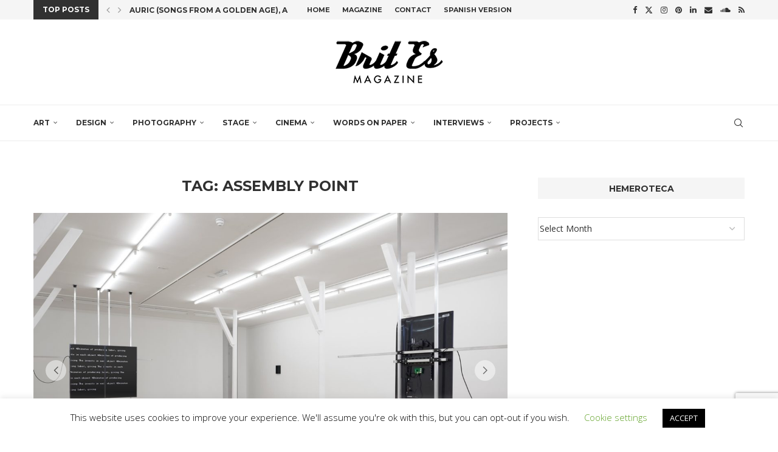

--- FILE ---
content_type: text/html; charset=utf-8
request_url: https://www.google.com/recaptcha/api2/anchor?ar=1&k=6Ld-mMIUAAAAAG1qnu4yr2481m8EF22onFoNiyOy&co=aHR0cHM6Ly93d3cuYnJpdGVzbWFnLmNvbTo0NDM.&hl=en&v=PoyoqOPhxBO7pBk68S4YbpHZ&size=invisible&anchor-ms=20000&execute-ms=30000&cb=il2ykq5jii7n
body_size: 48712
content:
<!DOCTYPE HTML><html dir="ltr" lang="en"><head><meta http-equiv="Content-Type" content="text/html; charset=UTF-8">
<meta http-equiv="X-UA-Compatible" content="IE=edge">
<title>reCAPTCHA</title>
<style type="text/css">
/* cyrillic-ext */
@font-face {
  font-family: 'Roboto';
  font-style: normal;
  font-weight: 400;
  font-stretch: 100%;
  src: url(//fonts.gstatic.com/s/roboto/v48/KFO7CnqEu92Fr1ME7kSn66aGLdTylUAMa3GUBHMdazTgWw.woff2) format('woff2');
  unicode-range: U+0460-052F, U+1C80-1C8A, U+20B4, U+2DE0-2DFF, U+A640-A69F, U+FE2E-FE2F;
}
/* cyrillic */
@font-face {
  font-family: 'Roboto';
  font-style: normal;
  font-weight: 400;
  font-stretch: 100%;
  src: url(//fonts.gstatic.com/s/roboto/v48/KFO7CnqEu92Fr1ME7kSn66aGLdTylUAMa3iUBHMdazTgWw.woff2) format('woff2');
  unicode-range: U+0301, U+0400-045F, U+0490-0491, U+04B0-04B1, U+2116;
}
/* greek-ext */
@font-face {
  font-family: 'Roboto';
  font-style: normal;
  font-weight: 400;
  font-stretch: 100%;
  src: url(//fonts.gstatic.com/s/roboto/v48/KFO7CnqEu92Fr1ME7kSn66aGLdTylUAMa3CUBHMdazTgWw.woff2) format('woff2');
  unicode-range: U+1F00-1FFF;
}
/* greek */
@font-face {
  font-family: 'Roboto';
  font-style: normal;
  font-weight: 400;
  font-stretch: 100%;
  src: url(//fonts.gstatic.com/s/roboto/v48/KFO7CnqEu92Fr1ME7kSn66aGLdTylUAMa3-UBHMdazTgWw.woff2) format('woff2');
  unicode-range: U+0370-0377, U+037A-037F, U+0384-038A, U+038C, U+038E-03A1, U+03A3-03FF;
}
/* math */
@font-face {
  font-family: 'Roboto';
  font-style: normal;
  font-weight: 400;
  font-stretch: 100%;
  src: url(//fonts.gstatic.com/s/roboto/v48/KFO7CnqEu92Fr1ME7kSn66aGLdTylUAMawCUBHMdazTgWw.woff2) format('woff2');
  unicode-range: U+0302-0303, U+0305, U+0307-0308, U+0310, U+0312, U+0315, U+031A, U+0326-0327, U+032C, U+032F-0330, U+0332-0333, U+0338, U+033A, U+0346, U+034D, U+0391-03A1, U+03A3-03A9, U+03B1-03C9, U+03D1, U+03D5-03D6, U+03F0-03F1, U+03F4-03F5, U+2016-2017, U+2034-2038, U+203C, U+2040, U+2043, U+2047, U+2050, U+2057, U+205F, U+2070-2071, U+2074-208E, U+2090-209C, U+20D0-20DC, U+20E1, U+20E5-20EF, U+2100-2112, U+2114-2115, U+2117-2121, U+2123-214F, U+2190, U+2192, U+2194-21AE, U+21B0-21E5, U+21F1-21F2, U+21F4-2211, U+2213-2214, U+2216-22FF, U+2308-230B, U+2310, U+2319, U+231C-2321, U+2336-237A, U+237C, U+2395, U+239B-23B7, U+23D0, U+23DC-23E1, U+2474-2475, U+25AF, U+25B3, U+25B7, U+25BD, U+25C1, U+25CA, U+25CC, U+25FB, U+266D-266F, U+27C0-27FF, U+2900-2AFF, U+2B0E-2B11, U+2B30-2B4C, U+2BFE, U+3030, U+FF5B, U+FF5D, U+1D400-1D7FF, U+1EE00-1EEFF;
}
/* symbols */
@font-face {
  font-family: 'Roboto';
  font-style: normal;
  font-weight: 400;
  font-stretch: 100%;
  src: url(//fonts.gstatic.com/s/roboto/v48/KFO7CnqEu92Fr1ME7kSn66aGLdTylUAMaxKUBHMdazTgWw.woff2) format('woff2');
  unicode-range: U+0001-000C, U+000E-001F, U+007F-009F, U+20DD-20E0, U+20E2-20E4, U+2150-218F, U+2190, U+2192, U+2194-2199, U+21AF, U+21E6-21F0, U+21F3, U+2218-2219, U+2299, U+22C4-22C6, U+2300-243F, U+2440-244A, U+2460-24FF, U+25A0-27BF, U+2800-28FF, U+2921-2922, U+2981, U+29BF, U+29EB, U+2B00-2BFF, U+4DC0-4DFF, U+FFF9-FFFB, U+10140-1018E, U+10190-1019C, U+101A0, U+101D0-101FD, U+102E0-102FB, U+10E60-10E7E, U+1D2C0-1D2D3, U+1D2E0-1D37F, U+1F000-1F0FF, U+1F100-1F1AD, U+1F1E6-1F1FF, U+1F30D-1F30F, U+1F315, U+1F31C, U+1F31E, U+1F320-1F32C, U+1F336, U+1F378, U+1F37D, U+1F382, U+1F393-1F39F, U+1F3A7-1F3A8, U+1F3AC-1F3AF, U+1F3C2, U+1F3C4-1F3C6, U+1F3CA-1F3CE, U+1F3D4-1F3E0, U+1F3ED, U+1F3F1-1F3F3, U+1F3F5-1F3F7, U+1F408, U+1F415, U+1F41F, U+1F426, U+1F43F, U+1F441-1F442, U+1F444, U+1F446-1F449, U+1F44C-1F44E, U+1F453, U+1F46A, U+1F47D, U+1F4A3, U+1F4B0, U+1F4B3, U+1F4B9, U+1F4BB, U+1F4BF, U+1F4C8-1F4CB, U+1F4D6, U+1F4DA, U+1F4DF, U+1F4E3-1F4E6, U+1F4EA-1F4ED, U+1F4F7, U+1F4F9-1F4FB, U+1F4FD-1F4FE, U+1F503, U+1F507-1F50B, U+1F50D, U+1F512-1F513, U+1F53E-1F54A, U+1F54F-1F5FA, U+1F610, U+1F650-1F67F, U+1F687, U+1F68D, U+1F691, U+1F694, U+1F698, U+1F6AD, U+1F6B2, U+1F6B9-1F6BA, U+1F6BC, U+1F6C6-1F6CF, U+1F6D3-1F6D7, U+1F6E0-1F6EA, U+1F6F0-1F6F3, U+1F6F7-1F6FC, U+1F700-1F7FF, U+1F800-1F80B, U+1F810-1F847, U+1F850-1F859, U+1F860-1F887, U+1F890-1F8AD, U+1F8B0-1F8BB, U+1F8C0-1F8C1, U+1F900-1F90B, U+1F93B, U+1F946, U+1F984, U+1F996, U+1F9E9, U+1FA00-1FA6F, U+1FA70-1FA7C, U+1FA80-1FA89, U+1FA8F-1FAC6, U+1FACE-1FADC, U+1FADF-1FAE9, U+1FAF0-1FAF8, U+1FB00-1FBFF;
}
/* vietnamese */
@font-face {
  font-family: 'Roboto';
  font-style: normal;
  font-weight: 400;
  font-stretch: 100%;
  src: url(//fonts.gstatic.com/s/roboto/v48/KFO7CnqEu92Fr1ME7kSn66aGLdTylUAMa3OUBHMdazTgWw.woff2) format('woff2');
  unicode-range: U+0102-0103, U+0110-0111, U+0128-0129, U+0168-0169, U+01A0-01A1, U+01AF-01B0, U+0300-0301, U+0303-0304, U+0308-0309, U+0323, U+0329, U+1EA0-1EF9, U+20AB;
}
/* latin-ext */
@font-face {
  font-family: 'Roboto';
  font-style: normal;
  font-weight: 400;
  font-stretch: 100%;
  src: url(//fonts.gstatic.com/s/roboto/v48/KFO7CnqEu92Fr1ME7kSn66aGLdTylUAMa3KUBHMdazTgWw.woff2) format('woff2');
  unicode-range: U+0100-02BA, U+02BD-02C5, U+02C7-02CC, U+02CE-02D7, U+02DD-02FF, U+0304, U+0308, U+0329, U+1D00-1DBF, U+1E00-1E9F, U+1EF2-1EFF, U+2020, U+20A0-20AB, U+20AD-20C0, U+2113, U+2C60-2C7F, U+A720-A7FF;
}
/* latin */
@font-face {
  font-family: 'Roboto';
  font-style: normal;
  font-weight: 400;
  font-stretch: 100%;
  src: url(//fonts.gstatic.com/s/roboto/v48/KFO7CnqEu92Fr1ME7kSn66aGLdTylUAMa3yUBHMdazQ.woff2) format('woff2');
  unicode-range: U+0000-00FF, U+0131, U+0152-0153, U+02BB-02BC, U+02C6, U+02DA, U+02DC, U+0304, U+0308, U+0329, U+2000-206F, U+20AC, U+2122, U+2191, U+2193, U+2212, U+2215, U+FEFF, U+FFFD;
}
/* cyrillic-ext */
@font-face {
  font-family: 'Roboto';
  font-style: normal;
  font-weight: 500;
  font-stretch: 100%;
  src: url(//fonts.gstatic.com/s/roboto/v48/KFO7CnqEu92Fr1ME7kSn66aGLdTylUAMa3GUBHMdazTgWw.woff2) format('woff2');
  unicode-range: U+0460-052F, U+1C80-1C8A, U+20B4, U+2DE0-2DFF, U+A640-A69F, U+FE2E-FE2F;
}
/* cyrillic */
@font-face {
  font-family: 'Roboto';
  font-style: normal;
  font-weight: 500;
  font-stretch: 100%;
  src: url(//fonts.gstatic.com/s/roboto/v48/KFO7CnqEu92Fr1ME7kSn66aGLdTylUAMa3iUBHMdazTgWw.woff2) format('woff2');
  unicode-range: U+0301, U+0400-045F, U+0490-0491, U+04B0-04B1, U+2116;
}
/* greek-ext */
@font-face {
  font-family: 'Roboto';
  font-style: normal;
  font-weight: 500;
  font-stretch: 100%;
  src: url(//fonts.gstatic.com/s/roboto/v48/KFO7CnqEu92Fr1ME7kSn66aGLdTylUAMa3CUBHMdazTgWw.woff2) format('woff2');
  unicode-range: U+1F00-1FFF;
}
/* greek */
@font-face {
  font-family: 'Roboto';
  font-style: normal;
  font-weight: 500;
  font-stretch: 100%;
  src: url(//fonts.gstatic.com/s/roboto/v48/KFO7CnqEu92Fr1ME7kSn66aGLdTylUAMa3-UBHMdazTgWw.woff2) format('woff2');
  unicode-range: U+0370-0377, U+037A-037F, U+0384-038A, U+038C, U+038E-03A1, U+03A3-03FF;
}
/* math */
@font-face {
  font-family: 'Roboto';
  font-style: normal;
  font-weight: 500;
  font-stretch: 100%;
  src: url(//fonts.gstatic.com/s/roboto/v48/KFO7CnqEu92Fr1ME7kSn66aGLdTylUAMawCUBHMdazTgWw.woff2) format('woff2');
  unicode-range: U+0302-0303, U+0305, U+0307-0308, U+0310, U+0312, U+0315, U+031A, U+0326-0327, U+032C, U+032F-0330, U+0332-0333, U+0338, U+033A, U+0346, U+034D, U+0391-03A1, U+03A3-03A9, U+03B1-03C9, U+03D1, U+03D5-03D6, U+03F0-03F1, U+03F4-03F5, U+2016-2017, U+2034-2038, U+203C, U+2040, U+2043, U+2047, U+2050, U+2057, U+205F, U+2070-2071, U+2074-208E, U+2090-209C, U+20D0-20DC, U+20E1, U+20E5-20EF, U+2100-2112, U+2114-2115, U+2117-2121, U+2123-214F, U+2190, U+2192, U+2194-21AE, U+21B0-21E5, U+21F1-21F2, U+21F4-2211, U+2213-2214, U+2216-22FF, U+2308-230B, U+2310, U+2319, U+231C-2321, U+2336-237A, U+237C, U+2395, U+239B-23B7, U+23D0, U+23DC-23E1, U+2474-2475, U+25AF, U+25B3, U+25B7, U+25BD, U+25C1, U+25CA, U+25CC, U+25FB, U+266D-266F, U+27C0-27FF, U+2900-2AFF, U+2B0E-2B11, U+2B30-2B4C, U+2BFE, U+3030, U+FF5B, U+FF5D, U+1D400-1D7FF, U+1EE00-1EEFF;
}
/* symbols */
@font-face {
  font-family: 'Roboto';
  font-style: normal;
  font-weight: 500;
  font-stretch: 100%;
  src: url(//fonts.gstatic.com/s/roboto/v48/KFO7CnqEu92Fr1ME7kSn66aGLdTylUAMaxKUBHMdazTgWw.woff2) format('woff2');
  unicode-range: U+0001-000C, U+000E-001F, U+007F-009F, U+20DD-20E0, U+20E2-20E4, U+2150-218F, U+2190, U+2192, U+2194-2199, U+21AF, U+21E6-21F0, U+21F3, U+2218-2219, U+2299, U+22C4-22C6, U+2300-243F, U+2440-244A, U+2460-24FF, U+25A0-27BF, U+2800-28FF, U+2921-2922, U+2981, U+29BF, U+29EB, U+2B00-2BFF, U+4DC0-4DFF, U+FFF9-FFFB, U+10140-1018E, U+10190-1019C, U+101A0, U+101D0-101FD, U+102E0-102FB, U+10E60-10E7E, U+1D2C0-1D2D3, U+1D2E0-1D37F, U+1F000-1F0FF, U+1F100-1F1AD, U+1F1E6-1F1FF, U+1F30D-1F30F, U+1F315, U+1F31C, U+1F31E, U+1F320-1F32C, U+1F336, U+1F378, U+1F37D, U+1F382, U+1F393-1F39F, U+1F3A7-1F3A8, U+1F3AC-1F3AF, U+1F3C2, U+1F3C4-1F3C6, U+1F3CA-1F3CE, U+1F3D4-1F3E0, U+1F3ED, U+1F3F1-1F3F3, U+1F3F5-1F3F7, U+1F408, U+1F415, U+1F41F, U+1F426, U+1F43F, U+1F441-1F442, U+1F444, U+1F446-1F449, U+1F44C-1F44E, U+1F453, U+1F46A, U+1F47D, U+1F4A3, U+1F4B0, U+1F4B3, U+1F4B9, U+1F4BB, U+1F4BF, U+1F4C8-1F4CB, U+1F4D6, U+1F4DA, U+1F4DF, U+1F4E3-1F4E6, U+1F4EA-1F4ED, U+1F4F7, U+1F4F9-1F4FB, U+1F4FD-1F4FE, U+1F503, U+1F507-1F50B, U+1F50D, U+1F512-1F513, U+1F53E-1F54A, U+1F54F-1F5FA, U+1F610, U+1F650-1F67F, U+1F687, U+1F68D, U+1F691, U+1F694, U+1F698, U+1F6AD, U+1F6B2, U+1F6B9-1F6BA, U+1F6BC, U+1F6C6-1F6CF, U+1F6D3-1F6D7, U+1F6E0-1F6EA, U+1F6F0-1F6F3, U+1F6F7-1F6FC, U+1F700-1F7FF, U+1F800-1F80B, U+1F810-1F847, U+1F850-1F859, U+1F860-1F887, U+1F890-1F8AD, U+1F8B0-1F8BB, U+1F8C0-1F8C1, U+1F900-1F90B, U+1F93B, U+1F946, U+1F984, U+1F996, U+1F9E9, U+1FA00-1FA6F, U+1FA70-1FA7C, U+1FA80-1FA89, U+1FA8F-1FAC6, U+1FACE-1FADC, U+1FADF-1FAE9, U+1FAF0-1FAF8, U+1FB00-1FBFF;
}
/* vietnamese */
@font-face {
  font-family: 'Roboto';
  font-style: normal;
  font-weight: 500;
  font-stretch: 100%;
  src: url(//fonts.gstatic.com/s/roboto/v48/KFO7CnqEu92Fr1ME7kSn66aGLdTylUAMa3OUBHMdazTgWw.woff2) format('woff2');
  unicode-range: U+0102-0103, U+0110-0111, U+0128-0129, U+0168-0169, U+01A0-01A1, U+01AF-01B0, U+0300-0301, U+0303-0304, U+0308-0309, U+0323, U+0329, U+1EA0-1EF9, U+20AB;
}
/* latin-ext */
@font-face {
  font-family: 'Roboto';
  font-style: normal;
  font-weight: 500;
  font-stretch: 100%;
  src: url(//fonts.gstatic.com/s/roboto/v48/KFO7CnqEu92Fr1ME7kSn66aGLdTylUAMa3KUBHMdazTgWw.woff2) format('woff2');
  unicode-range: U+0100-02BA, U+02BD-02C5, U+02C7-02CC, U+02CE-02D7, U+02DD-02FF, U+0304, U+0308, U+0329, U+1D00-1DBF, U+1E00-1E9F, U+1EF2-1EFF, U+2020, U+20A0-20AB, U+20AD-20C0, U+2113, U+2C60-2C7F, U+A720-A7FF;
}
/* latin */
@font-face {
  font-family: 'Roboto';
  font-style: normal;
  font-weight: 500;
  font-stretch: 100%;
  src: url(//fonts.gstatic.com/s/roboto/v48/KFO7CnqEu92Fr1ME7kSn66aGLdTylUAMa3yUBHMdazQ.woff2) format('woff2');
  unicode-range: U+0000-00FF, U+0131, U+0152-0153, U+02BB-02BC, U+02C6, U+02DA, U+02DC, U+0304, U+0308, U+0329, U+2000-206F, U+20AC, U+2122, U+2191, U+2193, U+2212, U+2215, U+FEFF, U+FFFD;
}
/* cyrillic-ext */
@font-face {
  font-family: 'Roboto';
  font-style: normal;
  font-weight: 900;
  font-stretch: 100%;
  src: url(//fonts.gstatic.com/s/roboto/v48/KFO7CnqEu92Fr1ME7kSn66aGLdTylUAMa3GUBHMdazTgWw.woff2) format('woff2');
  unicode-range: U+0460-052F, U+1C80-1C8A, U+20B4, U+2DE0-2DFF, U+A640-A69F, U+FE2E-FE2F;
}
/* cyrillic */
@font-face {
  font-family: 'Roboto';
  font-style: normal;
  font-weight: 900;
  font-stretch: 100%;
  src: url(//fonts.gstatic.com/s/roboto/v48/KFO7CnqEu92Fr1ME7kSn66aGLdTylUAMa3iUBHMdazTgWw.woff2) format('woff2');
  unicode-range: U+0301, U+0400-045F, U+0490-0491, U+04B0-04B1, U+2116;
}
/* greek-ext */
@font-face {
  font-family: 'Roboto';
  font-style: normal;
  font-weight: 900;
  font-stretch: 100%;
  src: url(//fonts.gstatic.com/s/roboto/v48/KFO7CnqEu92Fr1ME7kSn66aGLdTylUAMa3CUBHMdazTgWw.woff2) format('woff2');
  unicode-range: U+1F00-1FFF;
}
/* greek */
@font-face {
  font-family: 'Roboto';
  font-style: normal;
  font-weight: 900;
  font-stretch: 100%;
  src: url(//fonts.gstatic.com/s/roboto/v48/KFO7CnqEu92Fr1ME7kSn66aGLdTylUAMa3-UBHMdazTgWw.woff2) format('woff2');
  unicode-range: U+0370-0377, U+037A-037F, U+0384-038A, U+038C, U+038E-03A1, U+03A3-03FF;
}
/* math */
@font-face {
  font-family: 'Roboto';
  font-style: normal;
  font-weight: 900;
  font-stretch: 100%;
  src: url(//fonts.gstatic.com/s/roboto/v48/KFO7CnqEu92Fr1ME7kSn66aGLdTylUAMawCUBHMdazTgWw.woff2) format('woff2');
  unicode-range: U+0302-0303, U+0305, U+0307-0308, U+0310, U+0312, U+0315, U+031A, U+0326-0327, U+032C, U+032F-0330, U+0332-0333, U+0338, U+033A, U+0346, U+034D, U+0391-03A1, U+03A3-03A9, U+03B1-03C9, U+03D1, U+03D5-03D6, U+03F0-03F1, U+03F4-03F5, U+2016-2017, U+2034-2038, U+203C, U+2040, U+2043, U+2047, U+2050, U+2057, U+205F, U+2070-2071, U+2074-208E, U+2090-209C, U+20D0-20DC, U+20E1, U+20E5-20EF, U+2100-2112, U+2114-2115, U+2117-2121, U+2123-214F, U+2190, U+2192, U+2194-21AE, U+21B0-21E5, U+21F1-21F2, U+21F4-2211, U+2213-2214, U+2216-22FF, U+2308-230B, U+2310, U+2319, U+231C-2321, U+2336-237A, U+237C, U+2395, U+239B-23B7, U+23D0, U+23DC-23E1, U+2474-2475, U+25AF, U+25B3, U+25B7, U+25BD, U+25C1, U+25CA, U+25CC, U+25FB, U+266D-266F, U+27C0-27FF, U+2900-2AFF, U+2B0E-2B11, U+2B30-2B4C, U+2BFE, U+3030, U+FF5B, U+FF5D, U+1D400-1D7FF, U+1EE00-1EEFF;
}
/* symbols */
@font-face {
  font-family: 'Roboto';
  font-style: normal;
  font-weight: 900;
  font-stretch: 100%;
  src: url(//fonts.gstatic.com/s/roboto/v48/KFO7CnqEu92Fr1ME7kSn66aGLdTylUAMaxKUBHMdazTgWw.woff2) format('woff2');
  unicode-range: U+0001-000C, U+000E-001F, U+007F-009F, U+20DD-20E0, U+20E2-20E4, U+2150-218F, U+2190, U+2192, U+2194-2199, U+21AF, U+21E6-21F0, U+21F3, U+2218-2219, U+2299, U+22C4-22C6, U+2300-243F, U+2440-244A, U+2460-24FF, U+25A0-27BF, U+2800-28FF, U+2921-2922, U+2981, U+29BF, U+29EB, U+2B00-2BFF, U+4DC0-4DFF, U+FFF9-FFFB, U+10140-1018E, U+10190-1019C, U+101A0, U+101D0-101FD, U+102E0-102FB, U+10E60-10E7E, U+1D2C0-1D2D3, U+1D2E0-1D37F, U+1F000-1F0FF, U+1F100-1F1AD, U+1F1E6-1F1FF, U+1F30D-1F30F, U+1F315, U+1F31C, U+1F31E, U+1F320-1F32C, U+1F336, U+1F378, U+1F37D, U+1F382, U+1F393-1F39F, U+1F3A7-1F3A8, U+1F3AC-1F3AF, U+1F3C2, U+1F3C4-1F3C6, U+1F3CA-1F3CE, U+1F3D4-1F3E0, U+1F3ED, U+1F3F1-1F3F3, U+1F3F5-1F3F7, U+1F408, U+1F415, U+1F41F, U+1F426, U+1F43F, U+1F441-1F442, U+1F444, U+1F446-1F449, U+1F44C-1F44E, U+1F453, U+1F46A, U+1F47D, U+1F4A3, U+1F4B0, U+1F4B3, U+1F4B9, U+1F4BB, U+1F4BF, U+1F4C8-1F4CB, U+1F4D6, U+1F4DA, U+1F4DF, U+1F4E3-1F4E6, U+1F4EA-1F4ED, U+1F4F7, U+1F4F9-1F4FB, U+1F4FD-1F4FE, U+1F503, U+1F507-1F50B, U+1F50D, U+1F512-1F513, U+1F53E-1F54A, U+1F54F-1F5FA, U+1F610, U+1F650-1F67F, U+1F687, U+1F68D, U+1F691, U+1F694, U+1F698, U+1F6AD, U+1F6B2, U+1F6B9-1F6BA, U+1F6BC, U+1F6C6-1F6CF, U+1F6D3-1F6D7, U+1F6E0-1F6EA, U+1F6F0-1F6F3, U+1F6F7-1F6FC, U+1F700-1F7FF, U+1F800-1F80B, U+1F810-1F847, U+1F850-1F859, U+1F860-1F887, U+1F890-1F8AD, U+1F8B0-1F8BB, U+1F8C0-1F8C1, U+1F900-1F90B, U+1F93B, U+1F946, U+1F984, U+1F996, U+1F9E9, U+1FA00-1FA6F, U+1FA70-1FA7C, U+1FA80-1FA89, U+1FA8F-1FAC6, U+1FACE-1FADC, U+1FADF-1FAE9, U+1FAF0-1FAF8, U+1FB00-1FBFF;
}
/* vietnamese */
@font-face {
  font-family: 'Roboto';
  font-style: normal;
  font-weight: 900;
  font-stretch: 100%;
  src: url(//fonts.gstatic.com/s/roboto/v48/KFO7CnqEu92Fr1ME7kSn66aGLdTylUAMa3OUBHMdazTgWw.woff2) format('woff2');
  unicode-range: U+0102-0103, U+0110-0111, U+0128-0129, U+0168-0169, U+01A0-01A1, U+01AF-01B0, U+0300-0301, U+0303-0304, U+0308-0309, U+0323, U+0329, U+1EA0-1EF9, U+20AB;
}
/* latin-ext */
@font-face {
  font-family: 'Roboto';
  font-style: normal;
  font-weight: 900;
  font-stretch: 100%;
  src: url(//fonts.gstatic.com/s/roboto/v48/KFO7CnqEu92Fr1ME7kSn66aGLdTylUAMa3KUBHMdazTgWw.woff2) format('woff2');
  unicode-range: U+0100-02BA, U+02BD-02C5, U+02C7-02CC, U+02CE-02D7, U+02DD-02FF, U+0304, U+0308, U+0329, U+1D00-1DBF, U+1E00-1E9F, U+1EF2-1EFF, U+2020, U+20A0-20AB, U+20AD-20C0, U+2113, U+2C60-2C7F, U+A720-A7FF;
}
/* latin */
@font-face {
  font-family: 'Roboto';
  font-style: normal;
  font-weight: 900;
  font-stretch: 100%;
  src: url(//fonts.gstatic.com/s/roboto/v48/KFO7CnqEu92Fr1ME7kSn66aGLdTylUAMa3yUBHMdazQ.woff2) format('woff2');
  unicode-range: U+0000-00FF, U+0131, U+0152-0153, U+02BB-02BC, U+02C6, U+02DA, U+02DC, U+0304, U+0308, U+0329, U+2000-206F, U+20AC, U+2122, U+2191, U+2193, U+2212, U+2215, U+FEFF, U+FFFD;
}

</style>
<link rel="stylesheet" type="text/css" href="https://www.gstatic.com/recaptcha/releases/PoyoqOPhxBO7pBk68S4YbpHZ/styles__ltr.css">
<script nonce="OPcGt0h6npxesy-9K_zSnw" type="text/javascript">window['__recaptcha_api'] = 'https://www.google.com/recaptcha/api2/';</script>
<script type="text/javascript" src="https://www.gstatic.com/recaptcha/releases/PoyoqOPhxBO7pBk68S4YbpHZ/recaptcha__en.js" nonce="OPcGt0h6npxesy-9K_zSnw">
      
    </script></head>
<body><div id="rc-anchor-alert" class="rc-anchor-alert"></div>
<input type="hidden" id="recaptcha-token" value="[base64]">
<script type="text/javascript" nonce="OPcGt0h6npxesy-9K_zSnw">
      recaptcha.anchor.Main.init("[\x22ainput\x22,[\x22bgdata\x22,\x22\x22,\[base64]/[base64]/MjU1Ong/[base64]/[base64]/[base64]/[base64]/[base64]/[base64]/[base64]/[base64]/[base64]/[base64]/[base64]/[base64]/[base64]/[base64]/[base64]\\u003d\x22,\[base64]\x22,\x22bHIPC3XCsAZhdQ/[base64]/w5MnwqPCusKJC2AzwrZSRBtrwr9gFMOewpdjTsOKwoXCj3l2wpXDjcO7w6kxWwl9N8O6Vytrwr1+KsKEw6TCrcKWw4AwwqrDmWNmwpVOwpVdRwoIHcOYFk/DkAbCgsOHw6gPw4Fjw7Z1YnpGIsKlLiHCksK5Z8O4J11dfg/DjnV/wpfDkVNnBsKVw5BVwoRTw40/wp1ad3liHcO1QsO3w5hwwp5tw6rDpcKMOsKNwod6OggAb8Krwr1zKzYmZCI5wozDicOuAcKsNcOIOizChyrCgcOeDcK2J11xw4TDjMOuS8ODwrAtPcKtI3DCuMOxw43ClWnCgRxFw6/Ct8OQw68qbUN2PcKrCQnCnBTCoEURwqDDp8O3w5jDgyzDpyBnDAVHeMKPwqstPMOrw71RwpNpKcKPwqDDssOvw5oXw6XCgQpxGAvCpcOfw7hBXcKZw5DDhMKDw4rCmAo/[base64]/CtcKIw73CoMK+wpVEHy3CncK/w4HDpUlxDsKSw43Cgi5AwrNSLUwiwogOOGbDvm0tw7ovPExzwqHCm0Q9wrpvDcK/ehrDvXPCusOpw6HDmMKkdcKtwpsawpXCo8KbwoZ4NcO8wobChsKJFcKPUQPDnsO0ER/Dl2phL8KDwrnCscOcR8K2QcKCwp7CvHvDvxrDozDCuQ7CrcOJLDo0w7Fyw6HDm8KsO3/DmG/CjSsIw53CqsKeOsKjwoMUw41HwpLClcOdbcOwBmHCksKEw57DqCvCuWLDiMK8w41gO8OCVV0TSsKqO8KnNMKrPUIgAsK4wpYADHbCrcKHXcOqw54/wq8cVkokw6ptwq/DuMKBWcKKwpg7w5/Dn8O6wqTDu34IYMKzwqfDm1nDr8OWw5kUwq5bwrjClcO5w5bClRpKw6B7wqtWw5nCvQzDmEoecE1tIcK/wosxbcOLw57DsD7DisOqw7x1UsOQTSzCt8KNOBAZYiQcwoNUwpV/XUDCssOKJGbDusKsBXQDw4pOJcOAw4DCuHjCuWnCvAPDlsKywrvCjsOeSMKwYEPDulQQw5gcRMOVw5sdw5QXIMOIDzbDosKRRsOcwrnDisKEGV4uPsKJwpzCkUZawrHCpXnDmsOsIsOUPhzDhC3DpX/DqsK6HmPDnjgDwrgsKmxsCcOiwrR6CcKsw5TCv23DlWnDl8Oxw73Dkx1fw77DjSd/[base64]/CqiLDlMKHwqrCh8KrOhbCmk3DmW/CnsKkN13DjEUiIQ3Cljg5w6HDncOGUzvDpDoLw73CgcKqw7zCpcKDSkRIQC0eL8KRwp1WHcOMM09Tw54Jw6jCpTzDusOUw585aUlvwrtXw4tvw67DjzvCkcO0w4ovwp8Xw5LDr312NGLDszbCmUFfASc1fcKKwpxFYMOawpzCk8KbK8OUwo7Co8OPOhN+Ny/DpsOTw6E/djDDh2kKABkANcOwAg7CnMKEw4wyeilLPAfDiMKzLsKtOMK1wrLDuMOSIFDDtUDDkj8vw4XDt8OwVk/ChAAdSWrDuSgHw5QIOsOPPxPDjDTDh8KWeUQ5P0vCvD4iw6hHZGEmwr9LwpMTSXDDj8OQwp/[base64]/Cvn89Zw1PUcKuw7zDjcOvP8OiTMOACMKJUSwZXllDw6bCocOtMFxsw7LDrXvCocK9w67DlFvDo1kTwpYawpZ6AsOywoHChlJ0wpHDuCDDgcKlBsOSwqkEGsKcCRtFJcO9w6J+w6nCmkzDosKfwoDDh8KFwrI1w7/[base64]/DqsOjw4PDlijCr8OsVsKGZMO9SMO+YS8SCMKHw7XDtlYrwqZMBEnCrCnDsjHCrcOFDxIaw7/[base64]/wp7CocKawq/Dp8Oza8KdwqIPbMK4w60FwpfCkj0Pwo43wq/ClhbDo3g2BcObGsOvYCl1woYbZsKBFMO0dAZFE37DvDDDj0vCgE3Di8Oic8O2wrbDgBJiwqEIbsKqLyXCj8OPw5heShFBwqYXw6BkX8O0wpggLGnDnzk5wph3w7A6Sz9pw6TDisKRdXXDqBTCpMOIUcKHOcKzJyBdeMKFw4zCn8Knw4hKAcKRwqp/SBxAIWHChMOWwrF5wotoF8Ovw7tGAX1VeTfCo0gswr3CjsKuwofCp15Rw7gdMBjCjcKKeHJcwo7ChMKFeSYeMEfDucOswocuwq/DksKHE2c1woRFSMOhcMOnZQjDiXcZwqlywqvDocKcKsOeCxocw63DsWhvw6TCucO1wpzCpjgwYw3DksKfw4h8PkBIO8KHCwJvw58vwqc8Q3/Dj8ORKcO3wq5fw5F6woBmw7JCwo50w7HClw3Dj24OMsKTWBUdOsOEO8OAJzfCowgXIHNTFy4VL8OrwqNHw5Eew4PDh8O/I8KFeMOyw4TCpcOxckjDhsKlw47DojsOwptDw4rCrMKlEsKqCcObKBA+wqp0CcO0EGwAwqnDtxrCq25mwrI8bD/DksOGOGtnJxLDk8OVw4c+MMKSwozCicOUw4DCkhoFXT/CgcKhwr7DhwAhwo/DucOQwpo0wr7CrMKywqTDqcKcEzUqwp7CiALDmnYsw7jCtMKdwpZsccKFw4oPOMKQwo9fK8KVwo7DtsKqLcOwRsOyw6/CtRnDp8K7w7d0V8OJEcOsIcOew7jDvsOVH8OJMAPDpCJ/[base64]/CgMKZDcKrIVXDoMO0RsOpTsKeZVnDmhXCj8Oza3MJbsOoQcK0wpvDnGvDtUo3wpTDgsKEZMOnw4nDnGrDvcO8wrjCs8KGCsKqwqDDoBlLw4lNLMKtw4HDvnhqRmjDhQUQw5zCgMKiX8Olw7nDtcKrPMOgw5FaVMORTsK7AsK0FE8hwpd/[base64]/CqsKgZWk5wpMiwqI9OsO+w4wrBsKww7ZRLsKhwrtHI8OmwqIgGcKOGMOcPMKLPsO/W8OqNwPCqsKSw5oWwqTDvgbDl1PClMKKw5IcJFdyJlXCgsKXwqLCiV7DkcKxO8K1NxAvY8KpwrZYO8OZwp0BQsOyw4cbVcOaaMOZw4kSJcKRLMOCwobCrFZcw5cqUUrCvWvCssKFw7XDolACDhzDrsO/wpwNw4TCk8KTw5zCvmDCrDkYNmN/[base64]/DnxXCnMOWPQfCtMOdw6TDvFzDnsOswpzDkjBXw4zDm8KiPxdAw6Izw7xcPh/[base64]/DhirDrsKQw4h0w50pw43DoC3CgT4lwootTgzDncK1eTDDnMKzPjPCgMORFMK8XQ/DlsKEwqXChksbDcO6wozCjyYzw795w7zDigMdw7kwbg13dsOBwr1lw5gmw5UtF1V3w4QtwoRuYUodBcOiw4jDikBZwpocdTVPXyrDuMOwwrBUXsKAdcOTc8KCAMKCw7fDlDwpwo7DgsKmJMKQwrJ+BsOMQBFZDktrwpJkwqBRA8OlK0HDjAMPdMO+wrHDlMKGw4YKKT/DtMOPZ2dLDMKGwrTCt8Kow4rDm8OrwoXDpMO8w7jCm1JeS8Kcwr8OVhMhw4nDiDHDg8OYw6bDvMOka8OBwqPCqcKdwo7CkwNHwoApdcOxwp94wq5aw6XDscO6SVjCgUzCmyh9wrIyOsOHwrvDvcKaVsOFw4zCuMK1wq1XOg/[base64]/SsKZw5RIKVp5CGzDjsOxeUtOAh7CnGkYw5vCqxd3wpzChzrDow1Dw6PCqsOReRbDhsOmMMKnw61yY8K8woB5w5NZwqvCiMOAwqgFZw/CgsOfC29Fwo7CswtPOMOMFVvDnnM7bm7CpcKYZ3TCh8OYw4x/wrPCu8OGBMOQei/DtMKfOVRRCEc5dcKSJFoFwoJWPcO6w4bDklh8J0DCoyfCm0ktUcKkw7pwY0tKXznCgcKpwqwPKcKtWcOlZR56wpV9wpvCohvCrcK0w5zDqcKZw7TDoxhFwrrCkWsFwoPCq8KDRMKLw5zCk8KDeFDDj8KYSMK9KsKuwo9mP8OoQHjDg8K+Oz3Dh8Otwo/Dm8O5EcKow7DDp03ChsOJfMO4wqAxITLDncOoFMK8wrBcwqM2wrIEHcK2UzNlwpVywrQnEcKmw6PDsmsFIMOddTBbwr/DgcOZwpU9w7Ugw4QVwo7DssK8ZcObT8O7wqpww7rDkFbCv8O3KEpLEsOJG8K2cUF0WDvCmsOXUsK4w4ckOMKfwr5dwptUwqRoZMKJwq/Cg8O3wrJTHcKEfcO0cBXDn8K7wrTDncKCwprCvXJfWsKnwpfCnkgaw47DjMOkC8Oqw4bCm8OURml6w5HCjyZTwrnCssK3ZlUmUsK5YjnDvsOCwrXDkhxGEMOQCzzDm8Olc0MIbMO/[base64]/DognDtMO6IcKCYWLDpsKmBUp2ecOqZQDDt8K8M8OYw4hsYGAtw5rDrsKvwp7DtwUpw5vDr8KUO8OiBMOqRxzDhWxtAQXDgXLCqB7Dmi43wpVrJMOVwoFaFsKRasK1B8ObwqFJJW7DgcKxw6ZtF8OEwqhpwpXCmjZ9w4rDrStOdH5aKhnCjsKjw4tuwqbDqMO2w7pUw6/[base64]/[base64]/wrtvE8OqUsOlwq8Mwr/Cp8Otwq3DigXDsgXDthrDqg/CnMKbZknDrMKbw6JhemLDvzHCgW7DsBLDlQ8jwp/CuMKjBmcBwqkCw73DlsKJwrskDMK/[base64]/WyPDpRnCtMOsVCLCnzHDmUoBCcOWwonCrcObw6hjw58Qw4hefsO2TMK2WsKhw4sEScKHwrA9GivCuMKFRcK7wqrCucOCHsKBfXjDsW1Gw7QzCiPCrHEYGsKhw7zCvEnDqmxPBcO6cF7CvhLCncOSR8O2wqTDiHB3DcOMDsKmwqMIwrjDu2/Dv0EWw6/Dt8KqQMO+FsKww4c5w5hSW8KAH3Ihw5MyOB/DnsKXw7xXGsOWwqbDk1txAcOlwqzDm8O4w7rDmVQDVcKUEcKNwqogD2MVw5hBwpfDu8Kwwq4yUznCnynDusKbw6tbwpxDwrvCjh1XI8ORfQhLw6/DjlrDv8OXw49VwrTChMKzOmd1NcObwo/DksKwJsOXw5U5w4YPw7cYN8OOw4XCgsOXw6zCssOMwrgyLsOONnrCvg9tw64ow68XIMKqDXtgBAzCo8K3WgBXO1d+wrEgwqPCjDjCkE5hwrYYHcOnXcOSwrFkYcO/Ekw3wovCksKtXcO2wr3Doj4HAcKHw4TCvMOcZizDtsOIVsO8w7bDssKve8OqfsO5w5nDoWskw508wo7Do2BPX8KcRwp5w4HCtGnCicOZYMOfZcORwozClsKRQMO0wqPDnsOWw5J9YGNWw5/CusKXwrdobMO1LcKywqZXYsKzwrl/w4zCgsOEdcO7w4/DqMKZLHDDnwDDvcORw4PCsMKqNWh/MMKLdMOhwoAcwqYGD10WAhpIwpLCuAjCsMK/W1LClFHCvBc5e3XDp3AAC8KFQsO6HnjClGzDvsKnwoB8wr4OIRzCk8Kbw7E3D1LCnQrDl1R3C8OPw4PCnzZuw6DCr8OiEXIVw6nCmcOVSlXCokItw6dkccKqUMKxw4nDlH/DlsKrwoLCh8KVwqdUXsOBworCujEXw4nDgcO/TSjCgTg2AjzCvnXDm8Ogw4lNATnDsG7DmsOewqRHw53DoiPCk38zw47Cun3CncKXOU0DRkvCk33Dt8OSwrnCo8KfRlrCiXnDo8OIVsOqw63CvAN0w6VOC8KEbFRpV8KkwosTw7DDlTxESsKVXSRWwprCrcKqw5rDlMO3wp/[base64]/ChEAeQcO+HMOTw43Dp8ORL8Kqw5MoI8KLwpVhwoNXwpXDusK6LMKRwrfDhcO1KMOPw5bDi8OUwoXDs0HDmyV/w5VoLcKPwofCsMKvfsKiw63DvsOmYz5lw77DrsO5DcKzYsKkwq8PDcOJGcKIw5tiVMKCCjBaw4XCusOJCGxrFcK2w5fDmDBAChfCpsOwCsO8b3AIeVHDj8KpWSZDYR8uB8KgUn/DncO/[base64]/Cl8OawqbCuQVEcTsibSDCkMOUDwQCw5lBUMOMw55YVsOJcsK/w6/DugTDosOPw7zCsAl5wp/CuDrCkcK/O8KZw5rCjA5Gw4t8P8OVw7RXK2fCjGdlMMOnwrvDtsOyw5LCiCRSwoQmAwnCvA/DsEjDvMOOYTg4w6fClsOYw77DosOfwr/CkcOuHTTCmsKSw5PDklwXwqbCsU/CjMKxd8Kyw6HCh8KURxnDiW/Cn8KmNsKawqrCiWRYw4DDoMOdw79aXMKBJVnDqcKKNEMow4bCthIdXsORwpxZe8K/w7lUw4o/w6M0wosNZcKKw57ChMKSwpTDnMKELkfCsn3Dk0zCvBZPwqvDpTokeMKSw5BlesKvAiElMQdNCsO0wrXDhMKlw4rCpsKtV8OCLGI5FMKdZmxPwrHDq8O6w7jCusOpw5k8w7Z6CMORwovDnh7DjlYPw6R0w4RBwr/CiVoADRZOwoFcw4zCocKxQ3MMLsOQw7g8Pk5XwrRRw4JeL2FlwoLCjlfCtEMIRsKgUzvCjMOmKgl0H0fDicOow7jCtjQwDcO8wqHCkGJYA3XCuBHCjyB+wrRfLcKew4/ClsKVAykSw6fChR3CpEBRwqonw5jClGYtYB1Bwq/[base64]/Ck0bDtnEcwoTDmwx7wp4NPknCvXvDg8ORB8OaXxwnVMKRRcOVbkbDrEzDusKraEXCrsKZwojCgX4RQsOQQ8OVw4IVZ8O8w7PCoj0Lw6DCqcKdYyXDtk/CoMKzwpPCjSLDokd6XMKTNS7Drk/Ct8OXw7sLY8KdMQQ4RMKVwrDCsgTDgsKxK8Oyw5LDtcK8wqUmfTLCoGHDjiAGwrxcwo3DgMK8w4XCkcKxw5rDiCBsBsKaI000Qm/Di14kwrDDlVvDs0zCqMOYwoRUw4JCEMKofMOIbMKDw697YEnDj8K0w6d+asOaQzXCmsK0wq7DvsOTWz7CniAmQMKfw7/DnXvCgHzCiB3CksKaKcOKw5NjYsO0KgsGHsO3w7TDq8KowqFtSV3Ci8Oow5TCh1DCki7DgnpnIcKhV8KFwr3CvMOzw4PDrXLDrcOFTsKjDUDCpcK7wopVYm3DvxDDtMK9Ogwyw6Jww6QTw69ow6/Dv8OSUcO0w6HDksONUDQdwrAhw5c3RsO4IyxOwr5Xwo3Cu8OhWCBhNMORwp3CtMOGwrLCrk8+IcOAOMOcVwkiC1XCvGdFw5bCtMOZwpHCusKww7TDiMKqwrk9wrPDvDQpw75/H0AUYsKlw4/ChwDCgljDshx9w6vDkcOJJUnDvRchUQrCrV/CiRMGwr0ywp3Dm8KXw4LCrnbDuMKRwq/CssOOw5pcBMORPsO2HhFbGls0bMKVw4pGwp5Qwpguw6UzwqtJwq0ow5XDssKCBWtqwr1tRSzDvMKAP8Kqw4bCssKUE8OOOQDDiBTCosK7FgTCv8K2wpPDqcOsbcOxT8OteMK2FRzCocK+FEg+wr5ZNcOSw6k/woTDlsKpDktDwr4BHcO4bMKQTBrDpV7DisKXCcOgC8O/eMKIYX9sw451wrV6wrwGT8ODw7fDqh7DvsOUwoDCs8KWw7zCvcK6w4fCjsKkw4nDuhtNUFVOLsKow487OEbCjybCvRzCv8KBTMKgw4EoIMKkSMKJDsKWVFgyM8OZAldVMhvCgQbDhzxpDcK/w6rDqsOrw7sTEHTDt10lwp3CgDPCmVB/[base64]/w6lFw6YcMMK9AsOnYMKINwbDjGPCg8KpI25jwrRvwodow4bCuHc+PU8tQcKow41TOnLDn8KkAsOlAcKZwoxpw5XDnhXDmG/Cpy3DucKhA8KWWnx5PW9cZ8KeS8O4D8OHYko+w6XCsH3DhcOWR8KXwrnDpsO1w7BIW8Kmwo/Ck3vCrMKpwoHDoQV/wo10wqvCkMOkw67DiT7Dsxh7wobCv8KFwoYJwqrDsDdNwp/ClGl3M8OhK8Oyw6lFw59Tw73CrcO8JQFlw5JfwqnCqXnDumvDkBLDuH4swppnQsKqAkPDoDo0Q1AyFsKiwrDCkD5Rw6HDkcK4w5nDpGEEGX0cwr/CsGjDvQZ8QBgcWcK/wqpHfMOyw5LCgRwTN8OLwpDCq8KJRcOqKsKSwq5/[base64]/[base64]/[base64]/CrANrwpZaw5djGMKFJVRTXwsbw459wr/[base64]/CosO2w6Y1YB/Dv0NewooUw7M/GGnDgMOIw7BPAnbCpsKhbjTDthINw7rCrjjCqUPDmj97w73DsTnCvzl9ET5hw6HCkj7Cq8K+dhRjY8OLBHvCuMOhw6XDsSXCg8KuRTdSw60UwrF+exPCjgvDu8OKw6gpw4jCiwLDnwd/wr7DnRtbF2U/wo8ewprDssK0w5Qrw5tKbsOTbGQuIxF7VXbCtMKMw7dLw5EIwq/DgsOBDsKsScKTHkXCrUDDksOFXF5iMUYIw7FpGnzDnMKLXMK/wp3DnnjCjMKZwrfDgMKXwp7DlzPCmMKkfHnDq8Kgwq7DiMKQw6zDl8OYGBHCpF3Cl8O5w5vCs8KKR8ONw7/CqF0+AkU7W8OrchFdEsOwR8O8C0NtwqXCh8O/[base64]/WzlUO8Oqwr5PUCtjK8OUw4vCrEXCo8OWFcOVZsO/[base64]/CoH7CqcOdw6cyfsOBFTkWCsOVw77Cn8OLw5LCmEF8w75hwo/CozkYEBwiw4/CugDDvkgPSGEBEjVCw7vClzpAC0h6MsKmw7oAw7jCicKEecOQw6JjEMKNTcOTLUktw4rCuhLCqcKpwojCvSrDqBXDrW03ZhdwQFEXCsKSwrg4wrJECxwTw6DCnTgcw4PCqW40wqsvBxLCgFcKw4nDlMKrw4FbHV/CrX7DscKtEcKywqTDuCRiOMKSwrvCscKwB0d4wqDCqsOWEMO7w4TDqXnDhkMhC8KWw7/DpMKyI8KywqAIw6sSNyjCscKUZ0FRDhjDkEPDiMKDwonCtMOJw5XDrsOeasKVw7bDnRLDglPCmWQYwrnDj8KCQ8K5U8K0Nms4wpcEwoElcADDohZPw4jCkTDCkkN3w4XDoh3Dvmhdw6DDolsxw7kVw5bDgB/[base64]/DuMO6PCvDmUDCvcKbw67DpjDDtGnCkMOwwpkZPiTCjk0TwqUbwq9xw4IGCMOtAR14w5TCrsKsw4fCnQzCggTCvkzDmlrCuEdkHcOKEgRsDMKqwpvDpS8Rw6zCogvDi8KJCcK1N3vDpsK4w7jCihjDihZ/w53ClAQqYElXwoNVEsOwKMOnw6nCnULCgGnCsMK2RcK9FgJLTx8Tw7LDosKZwrHCn2hofiDDkDAnCsOYVB8vfwPClXTDiSEvwpk/wpUcOMKzwrg2w64Cwrc9ZcOHUEwWGwzCj3/CrS4DUiA3fkbDq8Kow58Ew47Di8OWw5JwwqnCssKqMxslwq3CuQrCs2FmbcKKVMKiwrLCv8KkwqrCmMO8VV3DpsO8O3fDqBx5a25Nw7dNwokcw4vCqMKiw6/[base64]/[base64]/C33CrnRtwqs8w7A7HMKydEAAdMKxKEfDsh1nwp4HworDqsOZf8KCNMOUwqdvw6nCgMKxZ8K0cMK1S8KrEnUkw5jCg8KGKSPCkXfDv8Khf2cBeh4BHw3CoMOYO8OLw7V/PMKcw4pkN3LDoSPCgFbCr0bCtsKocAvDusOINcKAw684Y8KKPB3CmsKhGgQ3eMKMOyBuw6l0esOOZW/DvsOtwrbDiQ1dBcKIAkhgw70Vw4DDk8KGPMKlXMOlw71nwo3CisKxw73DoGMxGMO2wrhqwqTDrkMAwp3DmxjDq8KVw51nwonChCHDiRdZw4RMbsKlw5zCj23DqsK0w6vDsMO1w6oPIcKRwpAzP8K8S8KlZsKywqbCsQ5nw7BISmoHLGQXYTLDtcK/AhrDgsO5asOlw57Cmx7CkMKfLhArJcK4RWsXSMOuChnDrB4/E8Kzw7fCn8KVLgvDsmnDrsKEwrDCj8OzIsKJw67Co1zCmcK5w7s7wpk2LFPCnTk5w6Bzw5FAfUhgwprDjMKtTMOiCU/DtHk8w5jDiMOAw4fDkkhGw63DtcKmecKVVDphdgXDg2UUS8KCwojDk2oaGGh/[base64]/Dn2nDm2DCtinCs8K0H8KVIMOAEMKdBEPClGdMwrfCnGsLCU0Zcx3DjXnDtkHCocKLaUttwrxRwqddw4LDh8O7UWktw5/CisKVwr3DjMKpwpPDksOcfkXCmzQTC8OJwobDrF1Uwo1ed0jCtydww6DDj8KLZyfCo8KIT8Olw7fDmDwXNcObwp/CpyVENsO0wpAFw4tuw5nDnBDDigsoFcO6w5wgw7Ubw7MyY8OdDQXDgcKTw7g/QcK2bMKrdE3DrcKAchk8wr5lw6bCmcKhWGjCscOlRsOmSMO2PsOxbsOjHsO5wr/CrxpXw4h0WcOMFsKwwrx9wpddIcONAMO/a8OUH8KAw74EIFfCsn3Dn8ODwqLDtsOFYsKlwr/DhcKnw6RfB8KVIsOtw4czwqd9w6ZLwrFgwqHDh8Obw7vDmWdSScK3JcKLw6ViwpTCo8Kyw7A+VDlDwqbDjn5fOxTCqmMMP8KGw4UDw4zCnDpDw7zDui/DuMKPwo3Dj8O0wo7CtcK5wokXSsK5InzCoMOyBsKpfcKcwpcvw7XDs1AIwqnDiVJQw4/DlXJyTVDDmFHCpcORwqPDr8OQwoVsDSF8w4TCjsKZYsK7w7ZBw6TCsMOcw5/DkcKQMcO0w4LClkUvw7kjXgEdw7UwR8O2cz1Pw5Mbwq3CvEMOw7rDg8KkNzVkc1vDjjfCtcO2w4vCm8KtwpUWXkQVw5PDtn7CpMOVe31Fw57CuMKpw6ZCE3BNwr/DtHLCssONwptrecOoHsK6wr/[base64]/w6HCoibDiMKsw7hNHjM0wpYXwp8TU1zCj8OZw7QKw4R4MDXDhsKfb8O5SkIhwqJ3c1LDmsKtwr7DpcOdYkjCgxvChMOcYsKLA8KPw5PCnMKxW0UIwp3DusKJX8OZHWjDhEDCvMKMw6oxODDDsxfCssKvw5/[base64]/BcK4fF94fMO2w7Jgf8K9fMKEw6cTdhkXYcOYE8KZwox1J8O0VMK0w4low5jDkjbDqsOew57CrSPDssOzLVvCvcO4PMKwH8O1w7rDnxk2BMOzwoHDl8KrTcOxwr0pw7jCmQoIwpcAY8KawqLCj8OWYMONGTnCk3pPcWNsEi/CqyfCmMKARlQBwpzDl3Rrw6PDoMKJw6/[base64]/DoMOkw7E3wqp1VRjDtBPDiMKAw7NiwofCvMOYwrHDlsKdIgkQwqDDqiQ0HEnCqcKRA8OYJcOyw6V8FsOnPcKfwq9Xag8iQxpEwprCsSLCtyNfFsKgYjLDkMKmEhPCnsO8LcKzw4tTIRzCnBBdKyHCnSo3wo10w4LCuUsPw4oGAcK/e3gJMsOBw6IOwrR3dB9JBcOww7EqSMKpX8KEe8OpVi3Ck8OLw5RXw7nDuMOew7bDicO+SCvDmcK0dsKgC8KDUybDoXvDucOfw5zCtMKrw6Rjwq7DmcOgw6fCpMOEYXh1DsKuwoJIw5PDn3xmJHjDvUsPScOhw4HDlcKCw5ItBsKoOcOeMcKlw6fCvyMUH8OYwo/[base64]/wpNWBsKFIhDCinh1wo4lTMK+L8Kowpofw5zDocOpfsOZL8OCCEg1w7XCl8KyR0dNTsKewrAtwpjDoTfDsGTDvMKSwr0Xeh4tQnUqwqsGw5w+w4pCw7JObn4NPDTCoy4Vwr9OwoZAw7/Ck8O/w4rDsTnCq8KjSx3DhinDgsKMwoV6wo8ZQTrCgMKDMSpAYkBIDTjDu2Brw5TDjsOXCsKEV8K/cRAuw4QGwoDDl8ONw7N+NsOJw5B+Q8OcwpU0w7UUPh0Sw7zCqMOmwp3ClMKhdMOxw7gfwq/[base64]/DrMOpwoLDtAxiUsO+ZxvDksKPw5YUwr7DocOtMMKAURrDghfDgmlowr/CjsKcw7B4b244HsOuN1zDqsOdwqbDuVlYeMOQExPDnXNnw4zCm8KCdg3Dpn5+w7HCkQTDhgdWOGrCkxIqPCwCLMOOw4XDtijDmcKyXXwKwoZEwpvCn20hBsOHEhvDoTc5w47Ct3E0GcOSwpvCtT1RfBPClMKSWhkBZz/[base64]/DtXzDhEPClMKmYE9bRUguBmN4w7opw6RvwqXDgcKfwo1yw5DDsHjCiD3DkTcxGcKSNxB3L8KTEMKVwqPDg8KCN2dPw77Dj8K5wrlpw4/DtcKOYWjCp8KFREPDqDk+wqslY8KsXWZRw78Hw4xcwpjDix3CvVVYw5LDqcKRw5BoWsKbwqDDlMK0w6XDm3vClXpkeQvDuMO+RF9rw6Z9wqoBw6rDmRQAPsKtQicEOEfDu8KQwp7DoTZVwpFocGMuOGdSw59OIAoUw44Hw7hJcTh7wpXDg8O/w4TCoMKmw5ZbTcOow7jCnMK/[base64]/CmBrDjEBmLgXCqsOPwo1Jw5TCnkDCkMKLJMKCSsKawrvCssOnw7kmw4HCoDfDq8Oow7bCtTPCl8O2FsOyHcOIRz7CkcKtM8KZOWpmwo1Bw7DDnlDDsMO9w6VKwpoqVGxow4/Dl8Osw4bCi8Kpw4LDlsKBw6pmwqNHH8OTEsOpw5DCmsKBw5fDrMOawocLw7bDoBNwZDIbUsOnwqQ8w47CoS/DsDrDuMKBwrXDrRHDucOcw59HwpnDhW/Ct2Aew7ZpQ8KHbcKjJ0/CsMKhwrcKAMKLTkgNb8Kaw4h2w77Cv2HDgMK/[base64]/ccKQw4vDsMOlZMOTNyvCnAPCnsOOwrYUwqNdw4pNw63CnXLDkTrCrhfCqxzDgsO2EcO1wr3CtcOkwoXDpMOGw6zDvX8+DcOIVWnDliIHw5vDonNVwqZSB0rDpCXCkC7DusKeUcKbVsOMGsO6NgFRIi4FwppjTcOBw4vChiFzw5k6wpHDuMK4VMOGw7pTwq/DtSvCtAQfISTDh2vCqxMxwqpBw7hFF23Dm8OZwovCvcK6wpBSw7DDp8OLwrlAw6gkEMKjMcOWTMKQbcOzw6LCoMOxw5vDlsKwMUAlcQp+wqDCscKGIHzCsGRZJMOrPcKiw5zCrsKzH8OVQsKkwojDucOawrzDrcOPAw4Kw6RUwpgAN8OKK8OkfsKMw6R2NsKvI2TCul/[base64]/DgsOzO8OTwqkAwpzCt2/Cn8KBdMONWMOlT17Ch0pBw6NMdcOAwozDrGB1wp4yQsKTHh7DvMOLw4B0wq/[base64]/Cl8Kcw4dAw67DsUpLOARyw4jDm0LCqxhnNW8eEcOSc8Kpcm/DmMOCP2IafSXDsGTDlsO0w6wSwpDDjsOmwogpw7orw4bClAXDlsKgSVnCnWHCvjQWw5fDgMODw75nYMO+w5XCoXthw5vCqMKFw4I5woLCpjhzIsOcGj/DscK0Z8OTw7RowpluGl/Cu8KfPBfCtEdiwqgoR8OhwpfCoCvDlsK1w4dcw5vCr0cHwpN5wqzDsQHDhAHDrMKnw7/DugTDhMK6wq/Cs8OpwoMfw6PDiBZJTW5jwrgYQ8KCP8OkCMOBw6clVyTCqznDmxfDr8KHBHrDssK2wozDuSFIw6PCv8KwHhbCmXhTesKOfQrDsUYNLXFZNMODAEU/G1jDiUnCtGTDscKVwqDDlsO2fcOLAXXDtsKOa0hUQsKSw5ZxKxjDtn8eKcK9w7jDl8OlZcOVwovClX/[base64]/Ct3s1wqLCgcKoeMOCw4JEw4p0R8KqIkrDtMKmGsKvVwLCpiAUKWcqMm7DhRU9IS7DhsO7IWonw6BbwrEpO3E1QcOOwp7ChhDClMOBXkPCucKKBCgewpUWw6NadsKdMMOawqs3w5jCrsOdwoZcwoRgwoFoHT7Dhy/DpMKjdBJEw4TCoG/[base64]/CnMKZIwwRJyQ+w45YwqVYwrDChHHDsMOKwoMzZsK0wo/[base64]/[base64]/HGvCiRHDkMOhecKFw57DuBIoKTQNw5vDnsOeck7Dn8OlwrxUDMO3w5Muw5XCiwzCqcK/[base64]/Dj8OYIlJLb8OcXzzClUjDn8OUZgRyTG7DhcKAYQZ5XhMNw7Ezw6TDix/DsMOiW8OnYkDCrMOiCxPClsKAOyVuw5HClVHCk8Ohw6TCksOxwoctwrDDocOpVTnDgm7CgWohwpEUwpPDgwdOwpLDmSLCnFsbw4rDnilAb8Olw57CjD/[base64]/Dp05Pw5cLUW/CjsOhfRPDlcK7eAfCt8Kuwrw3FGZSNDl+P0bCicOEwr7DpV7DqcObFcOKwoA2w4QzT8Oww51KwrbCgsObBMOww7oQwq1UYMKPBsOGw4o5BcKQLcOXwr11wp10TgFHBUEuasKmwrXDuRbDskQkB0nDqcKhwq/[base64]/w5/DqMK+C8KUw4HDmMKiwqxkw4w7RcKAwrrDocKOOzplecOZVMOdIcOTwqdwR1lOwooww7UrciosbizCsG8/D8KJRC8FYW1xw5dBD8KPw4DChcKfO0QWw49IecKGCsObw6wGdF3Dg0kvXcOofC/[base64]/CkcOvEMKgNGxDdcOiwrFvwq/DjkRQw5vCqsOhwro2wrNPw5nCrzHDnULDvFrCrsK+SsOUbRVTw5DDpHjDszItWl3ChDnCq8OkwqbDqsOdXTh9woPDhsKvfE3CkcONw4FUw4tHVsKmLsOUBMKowoVzG8O6w7dGw4TDrlpJNjE3PMO5w6lUNsOxRCJ/Ol84D8KCYsO/wpcww5YKwqoIVMOSN8KuOcOAclHCv3Bew4h2wojCtMKMQ0lsWMKdw7Q9GlvDqlXDtQ3DnQVtIATCoyEXdcKyOsKjXgjCm8K4wojCuWrDv8Oiw5k+dTNyw4Zdw5bCmkFAw4/Di144XzvDo8KFIhljw5lbwpozw4nCgC92woTDiMKrBzQbOyACw6MOwr3DoQ4VZ8OKVAgFw4jCkcOudcO4FH/CpcOVJsK0wrfDq8OcNhFWYBE6woLCp1cxwpTCrsO5wobCr8OJOwDDhWxufk8YwonDu8Ota2J9wpPDo8KCQklAQsKJCTx8w5U3w7dxTsOMw4xHwp7CtEXCgsKIL8OVUFs/[base64]/XnXDvmnCssOyNcOxwrrDusOHSXoFBCAQUxPDhHfCnWjDnyE9w7Naw4RYwqhGTQIAfMKBcgMnw6JLMHPCrsKxKzXCt8OoFMOoSMOVwo/DpMKnw4tgw5powoc3dMKwYcK1w7vDqMOjwr87D8O9w7xVwpnDnMOgOcObwqRMwrZMd3BvDCAHwpjCjsKnU8KhwoVWw7DDhMKiRMONw4jDjh7CmifDihA5wo8YA8OowqPDpcKMw4XDti/[base64]/[base64]/CqHxOdsKEXMOMSsO1w6cjw5MPw7fCnUtewpZ6w4nDknzCpsKIKl3CqEc/[base64]/[base64]/ClQvDrmHCtkB3wpEUw5cnw6whPg9EIlxBDsOxKMOdwqpMw63CjkhhBjMiwp3CmsOAMcO/ekgcwqrDmcKDw53DsMOfwq4Gw5vDt8OACcK7w6zCqMOPZC0lw4PClk7CuyDCv23CuxPCuF/Dn3cZdXkewqhpwpTDqEBKwp/[base64]/w7TCosKrwpA/w79APcKZFHfCmMK2w6gew7PClCzCqQQlw6rDmE8YcMKAwqnDskpJwr1MNcKXw70KJC1bJSpMZsOne2MwG8OEwpoxEyhzw78JwqTCpcKKMcO/worDg0TDk8K5KMO+wo0/YcOQw7ABw4hSYMOXVsKEV33CpzXCiXXCoMOIfcOOwq0FfMKWw7NDfsOhKsOCZnrDkMOaIzXCgCHDnMOBQi3DhC5qwqskwr3ChcOVGFjDvcKDw5xPw4vCm3/[base64]/DoElvEsOHw6/Dr0cjKMOEOcKawqPDhUd/NhnDpsK5GmDCrwUpM8Oow4zDn8KCT2XDuyfCscKfNsO/LXvDucOjG8OWwofDoDRowrXCv8OmZMKObcOvwoPCvTZ7WwbDtCXCg05sw48xworCocKAAsOSQMK6woYTeUtOwq3Ct8Kgw4DDo8OVw7QebzgZK8KTGcOJwr1CUjxzwrQmw4vDncOKw5gVwp/[base64]/[base64]/DqXnDrx3DncKSE0vCtS7CoVLDtgE+w65vw5BMwq/CixgYwqXCplpRw7fDm0rCjFHCkSvDu8KHw6I6w6fDs8K6Tj3CuSXDnzQZFXTDqMKHw6vCocO/[base64]/[base64]\\u003d\\u003d\x22],null,[\x22conf\x22,null,\x226Ld-mMIUAAAAAG1qnu4yr2481m8EF22onFoNiyOy\x22,0,null,null,null,1,[2,21,125,63,73,95,87,41,43,42,83,102,105,109,121],[1017145,507],0,null,null,null,null,0,null,0,null,700,1,null,0,\[base64]/76lBhn6iwkZoQoZnOKMAhmv8xEZ\x22,0,0,null,null,1,null,0,0,null,null,null,0],\x22https://www.britesmag.com:443\x22,null,[3,1,1],null,null,null,1,3600,[\x22https://www.google.com/intl/en/policies/privacy/\x22,\x22https://www.google.com/intl/en/policies/terms/\x22],\x22XG6mfrIcui/xkUNAneb9uqf8l6SqtJS/gKyvo41A8Fw\\u003d\x22,1,0,null,1,1769257586001,0,0,[131,240],null,[182],\x22RC-ypXZRL6yDE82KA\x22,null,null,null,null,null,\x220dAFcWeA6hXPRVyBS2x05TICkLAeoxOk1JkQjM7OJXv71h0mW2WafGl107VR9YxSwFxYCXvhkuj2TD13yy1nuVhBV2l79Dc8xDrg\x22,1769340385871]");
    </script></body></html>

--- FILE ---
content_type: text/html; charset=utf-8
request_url: https://www.google.com/recaptcha/api2/aframe
body_size: -246
content:
<!DOCTYPE HTML><html><head><meta http-equiv="content-type" content="text/html; charset=UTF-8"></head><body><script nonce="JZYvl0jo-xf_RZ_2kl7iwA">/** Anti-fraud and anti-abuse applications only. See google.com/recaptcha */ try{var clients={'sodar':'https://pagead2.googlesyndication.com/pagead/sodar?'};window.addEventListener("message",function(a){try{if(a.source===window.parent){var b=JSON.parse(a.data);var c=clients[b['id']];if(c){var d=document.createElement('img');d.src=c+b['params']+'&rc='+(localStorage.getItem("rc::a")?sessionStorage.getItem("rc::b"):"");window.document.body.appendChild(d);sessionStorage.setItem("rc::e",parseInt(sessionStorage.getItem("rc::e")||0)+1);localStorage.setItem("rc::h",'1769253987064');}}}catch(b){}});window.parent.postMessage("_grecaptcha_ready", "*");}catch(b){}</script></body></html>